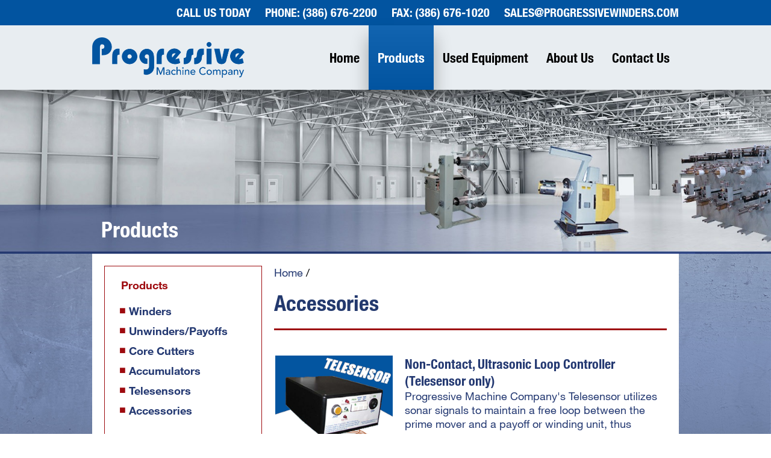

--- FILE ---
content_type: text/html;charset=UTF-8
request_url: https://www.progressivewinders.com/Accessories-10-526.html
body_size: 4312
content:
<!DOCTYPE html>
<!--[if lt IE 7]>	<html class="no-js lt-ie9 lt-ie8 lt-ie7"> <![endif]-->
<!--[if IE 7]>	<html class="no-js lt-ie9 lt-ie8"> <![endif]-->
<!--[if IE 8]>	<html class="no-js lt-ie9"> <![endif]-->
<!--[if gt IE 8]><!--> <html class="no-js"> <!--<![endif]-->
<head>
<meta charset="utf-8" />
<title>Accessories</title>
<link rel="stylesheet" type="text/css" href="https://www.progressivewinders.com/zv20260114222121/z/stylesheets/zOS.css" />
<link rel="stylesheet" type="text/css" href="https://www.progressivewinders.com/zv20260114222121/z/stylesheets/css-framework.css" />
<link rel="stylesheet" type="text/css" href="https://www.progressivewinders.com/zv20260122015132/zupload/layout-global.css" />
<link rel="stylesheet" type="text/css" href="https://www.progressivewinders.com/zv20260114222121/z/stylesheets/zDefaultSubpage.css" />
<link rel="stylesheet" type="text/css" href="https://www.progressivewinders.com/zv20260114222121/z/javascript/zMobileHeader.css" />
<link rel="stylesheet" type="text/css" href="https://www.progressivewinders.com/zv20260122015132/stylesheets/style.css" />
<meta name="format-detection" content="telephone=no">
<meta name="referrer" content="origin">
<script>/* <![CDATA[ */var zSiteDomain="https://www.progressivewinders.com";/* ]]> */</script>
<script src="https://www.progressivewinders.com/zv20260114222121/z/javascript/jetendo-init.js"></script>
<script>/* <![CDATA[ */
var zMaintenanceMode=false;var zThisIsDeveloper=false;var zThisIsTestServer=false;
/* ]]> */</script><link rel="shortcut icon" href="https://www.progressivewinders.com/favicon.ico">
<link rel="apple-touch-icon" href="https://www.progressivewinders.com/zupload/settings/apple-touch-icon.png">
<link rel="apple-touch-icon" sizes="57x57" href="https://www.progressivewinders.com/zupload/settings/apple-touch-icon-57x57-precomposed.png" />
<link rel="apple-touch-icon" sizes="72x72" href="https://www.progressivewinders.com/zupload/settings/apple-touch-icon-72x72-precomposed.png" />
<link rel="apple-touch-icon" sizes="114x114" href="https://www.progressivewinders.com/zupload/settings/apple-touch-icon-114x114-precomposed.png" />
<link rel="apple-touch-icon" sizes="144x144" href="https://www.progressivewinders.com/zupload/settings/apple-touch-icon-144x144-precomposed.png" /><meta name="keywords" content="" /><meta name="description" content="" /><meta name="viewport" content="width=device-width, minimum-scale=1, initial-scale=1, user-scalable=yes" /><meta name="apple-mobile-web-app-capable" content="yes" /><meta name="apple-mobile-web-app-status-bar-style" content="black-translucent" /><style>/* <![CDATA[ */ a, area {-webkit-touch-callout: none;}*{ -webkit-text-size-adjust: none; }/* ]]> */</style>
</head>
<body>
<header id="header" class="z-float">
<div class="z-mobile-header z-mobile-allow-fixed z-float">
<div class="z-mobile-header-spacer z-show-at-992">
<div class="z-mobile-header-logo ">
<div class="z-float"><a href="/"><img src="/images/logo.png" alt="Progressive Machine Company, LLC" class="z-fluid"></a></div>
</div> 
<div class="z-mobile-menu-icon">
<span></span>
<span></span>
<span></span>
</div>
</div>
<nav class="z-mobile-menu">
<div class="z-mobile-menu-spacer">
<div class="z-mobile-menu-icon z-mobile-menu-icon-desktop-only z-hide-at-992">
<span></span>
<span></span>
<span></span>
</div>
<ul>
<li><a href="/#productGroup">Products</a><ul><li><a href="/category/winders.html">Winders</a></li><li><a href="/Unwinders-Payoffs-10-528.html">Unwinders/Payoffs</a></li><li><a href="/Core-Cutters-10-527.html">Core Cutters</a></li><li><a href="/Accumulators-10-524.html">Accumulators</a></li><li><a href="/Telesensors-10-525.html">Telesensors</a></li><li><a href="/Accessories-10-526.html">Accessories</a></li></ul></li><li><a href="/used-equipment/index">Used Equipment</a></li><li><a href="/about-us/index">About Us</a></li><li><a href="/contact/index">Contact Us</a></li>
</ul>
</div>
</nav>
<div class="z-mobile-header-overlay"></div>
</div>
<div class="top-bar z-float">
<div class="z-container z-t-20 z-text-right condensed z-text-white">Call Us Today <div class="spacer"> </div> Phone: <a href="tel:3866762200">(386) 676-2200</a> <div class="spacer"> </div> Fax: (386) 676-1020 <div class="spacer"> </div> <a href="mailto:sales@progressivewinders.com">sales@progressivewinders.com</a>
</div>
</div>
<div class="z-container">
<div class="logo z-float-left"><a href="/" style="display:block; float:left; width:270px; max-width:100%;"><img src="/images/logo.png" alt="logo" class="z-fluid" /></a>
</div>
<div class="h-right z-float-right">
<div class="main-menu condensed z-t-22">
<ul class="z-no-bullets z-p-0">
<li><a href="/">Home</a></li>
<li class="product active"><a href="/#productGroup">Products</a>
<ul class="sub-menu z-t-21">
<li><a href="/category/winders.html">Winders</a></li>
<li><a href="/Unwinders-Payoffs-10-528.html">Unwinders/Payoffs</a></li>
<li><a href="/Core-Cutters-10-527.html">Core Cutters</a></li>
<li><a href="/Accumulators-10-524.html">Accumulators</a></li>
<li><a href="/Telesensors-10-525.html">Telesensors</a></li>
<li><a href="/Accessories-10-526.html">Accessories</a></li>
</ul>
</li>
<li ><a href="/used-equipment/index">Used Equipment</a></li>
<li ><a href="/about-us/index">About Us</a></li>
<li ><a href="/contact/index">Contact Us</a></li>
</ul>
</div>
</div>
</div>
</header>
<div class="z-default-subpage-header z-hide-at-992" style="background-image:url(/zupload/site-options/subpage-banner1.jpg);">
<div class="z-default-subpage-title-full">
<div class="z-container">
<div class="z-default-subpage-title">Products</div>
</div>
</div>
</div> 
<div class="z-default-subpage-header z-show-at-992" style="background-image:url(/images/subpage-banner.jpg);">
<div class="z-default-subpage-title-full">
<div class="z-container">
<div class="z-default-subpage-title">Products</div>
</div>
</div>
</div> 
<div class="main-background">
<div class="z-container">
<div class="z-float" style="background-color:#FFF;">
<div class="main-content"> 
<a id="contenttop"></a>
<div id="zTopContent" style="width:100%; float:left;"></div>
<p class="main-content-pagenav"><a href="/">Home</a> /</p>
<h1 class="main-content-title">Accessories</h1>
<div id="zcidspangroup4" class="zOverEdit" data-editurl="/z/admin/site-options/editGroup?site_option_app_id=0&site_option_group_id=10&site_x_option_group_set_id=526&site_x_option_group_set_parent_id=0&returnURL=%2FAccessories%2D10%2D526%2Ehtml">
<section class="z-pb-30">
<div class="z-container">
<a href="/item/traverse-spoolers/non-contact-ultrasonic-loop-controller/t093c78.html" class="z-float" style="display:block;">
<div class="product-box z-float">
<div class="product-box-left">
<img src="/zupload/site-options/6-Telesensor12---BlueBackground41.png" class="z-fluid" /> 
</div>
<div class="product-box-right">
<div class="z-float z-t-22 condensed">Non-Contact, Ultrasonic Loop Controller (Telesensor only)</div>
<div class="z-float">
Progressive Machine Company's Telesensor utilizes sonar signals to maintain a free loop between the prime mover and a payoff or winding unit, thus eliminating a major cause of product damage. 
The Telesensor provides an ultra-light tension...
</div>
</div>
</div>
</a>
<a href="/viewitems/traverse-spoolers/cast-aluminum-core-chuck.html" class="z-float" style="display:block;">
<div class="product-box z-float">
<div class="product-box-left">
<img src="/zupload/site-options/accessories21.jpg" class="z-fluid" /> 
</div>
<div class="product-box-right">
<div class="z-float z-t-22 condensed">Cast Aluminum Core Chuck</div>
<div class="z-float">
Low cost for tight budgets 
Light weight for ease of use 
Durable construction for heavy usage 
Non-slip, serrated teeth for maximum core grip 
Dual lock screw for anchoring to shaft 
Drilled and reamed to customer specification 
...
</div>
</div>
</div>
</a>
<a href="/item/traverse-spoolers/cast-aluminum-spring-core-adapter/cast-aluminum-spring-core-adapter.html" class="z-float" style="display:block;">
<div class="product-box z-float">
<div class="product-box-left">
<img src="/zupload/site-options/a105621.jpg" class="z-fluid" /> 
</div>
<div class="product-box-right">
<div class="z-float z-t-22 condensed">Cast Aluminum Spring Core Adapter</div>
<div class="z-float">
The Quick Release Alternative to Core Cones 
Progressive Machine Company's unique cast aluminum Spring Core Adapter offers a permanent, easy to use replacement for core cones or other core securing devices. 
This patented product utilizes a...
</div>
</div>
</div>
</a>
<a href="/item/integral-ultra-light-gauge-slitter/strip-turn-ender/strip-turn-ender.html" class="z-float" style="display:block;">
<div class="product-box z-float">
<div class="product-box-left">
<img src="/zupload/site-options/a105221.jpg" class="z-fluid" /> 
</div>
<div class="product-box-right">
<div class="z-float z-t-22 condensed">Strip-Turn-Ender</div>
<div class="z-float">
This unique, low cost coil handling aid is a simply hung manipulator that allows an operator to remove heavy coils, reposition, and off load with minimal effort. Consequently, downtime is minimized, safety is maintained and operator satisfaction...
</div>
</div>
</div>
</a>
<a href="/Quick-Locks-10-594.html" class="z-float" style="display:block;">
<div class="product-box z-float">
<div class="product-box-left">
<img src="/zupload/site-options/QuickLocks-111.png" class="z-fluid" /> 
</div>
<div class="product-box-right">
<div class="z-float z-t-22 condensed">Quick Locks</div>
<div class="z-float">
Patented locking system prevents lateral movements on shafts or spindles. 
Now you can lock any spool or similar object in-place quickly and easily, preventing it from sliding on the shaft or spindle. Rugged, all-metal device slips over the...
</div>
</div>
</div>
</a>
<a href="/item/traverse-spoolers/s-wrap-pull-bridle/267.html" class="z-float" style="display:block;">
<div class="product-box z-float">
<div class="product-box-left">
<img src="/zupload/site-options/a103521.jpg" class="z-fluid" /> 
</div>
<div class="product-box-right">
<div class="z-float z-t-22 condensed">267 S-Wrap Pull Bridle</div>
<div class="z-float">
The Progressive Machine Model 267 Pull Bridle is used to isolate tension between a slitter, edging station or upstream process and individual winders or downstream equipment. The bridle includes two rollers that, while working in tandem, produce...
</div>
</div>
</div>
</a>
</div>
</section> 
</div>
</div>
<div class="main-sidebar">
<div class="main-sidebar-link-container z-mb-30">
<div class="main-sidebar-heading">Products</div>
<div class="z-float">
<ul class="sidebar-links">
<li><a href="/category/winders.html" >Winders</a>
<li><a href="/Unwinders-Payoffs-10-528.html" >Unwinders/Payoffs</a>
<li><a href="/Core-Cutters-10-527.html" >Core Cutters</a>
<li><a href="/Accumulators-10-524.html" >Accumulators</a>
<li><a href="/Telesensors-10-525.html" >Telesensors</a>
<li><a href="/Accessories-10-526.html" >Accessories</a>
</ul>
</div>
</div>
<div class="z-float">
<a href="/contact/index?inquiries_comments=I%27m%20interested%20in%20Accessories" class="z-button main-sidebar-request-link">Request More Information</a>
</div>
</div>
</div>
</div>
<div class="z-float">
<div class="z-container condensed z-t-24" style="background-color:#FFF; padding:30px; text-align:center; color:#2e3f64;">
We serve most industries including Plastic, Rubber, Paper, Textile, Medical and Government.
</div>
</div>
<footer id="footer">
<div class="foo-sec1 z-float z-pv-50">
<div class="z-container condensed z-t-22">
<div class="foo-menu1 z-float-left">
<div class="head z-t-28 z-mb-30 z-bold">Quick Links</div>
<ul class="z-no-bullets z-p-0 z-t-22">
<li><a href="/">Home</a></li>
<li><a href="/used-equipment/index">Used Equipment</a></li>
<li><a href="/about-us/index">About Us</a></li>
<li><a href="/contact/index">Contact Us</a></li>
</ul>
</div>
<div class="foo-menu2 z-float-left">
<div class="head z-t-28 z-mb-30 z-bold">Products</div>
<ul class="z-no-bullets z-p-0 z-t-22">
<li><a href="/category/winders.html">Winders</a></li>
<li><a href="/Unwinders-Payoffs-10-528.html">Unwinders/Payoffs</a></li>
<li><a href="/Core-Cutters-10-527.html">Core Cutters</a></li>
<li><a href="/Accumulators-10-524.html">Accumulators</a></li>
<li><a href="/Telesensors-10-525.html">Telesensors</a></li>
<li><a href="/Accessories-10-526.html">Accessories</a></li>
</ul>
</div>
<div class="foo-loction z-float-right">
<div class="foo-logo z-float z-pb-20"><img src="/images/logo.png" alt="logo" style="display:block; float:left; width:270px; max-width:100%;" /></div>
<div class="icon add"><img src="/images/address-icon.png" class="z-fluid" /> 3 E Tower Circle Ormond Beach, FL 32174 </div> 
<div class="icon phone"><img src="/images/phone-icon.png" class="z-fluid" /> Phone: <a href="tel:3866762200">(386) 676-2200</a> Fax: (386) 676-1020 </div> 
<div class="icon mail"><img src="/images/mail-icon.png" class="z-fluid" /> <a href="mailto:sales@progressivewinders.com">sales@progressivewinders.com</a></div>
</div>
</div>
</div>
<div class="foo-sec2 z-float z-pv-30 z-t-18">
<div class="z-container z-text-center">
&copy; 2026 Progressive Machine Company - All Rights Reserved. | <a href="/z/user/privacy/index">Privacy Policy</a> | <a href="/z/misc/site-map/index">Site Map</a> | <a href="https://www.zgraph.com/" target="_blank">Zgraph</a> Florida Web Design
</div>
</div>
</footer>
<script type="text/javascript">
zArrDeferredFunctions.push(function(){
$("#slideshowHomeDiv1").cycle({timeout:4000});
$("#testimonialDiv1").cycle({timeout:4000});
}); 
</script>
<script>/* <![CDATA[ */ 
setTimeout(function(){
var tempM=new zLoader();tempM.loadScripts(["https://www.progressivewinders.com/zv20260114222121/z/javascript/jquery/jquery-1.10.2.min.js"]
, function(a){ var t=new zLoader();t.loadScripts(["https://www.progressivewinders.com/zv20260114222121/z/javascript-compiled/jetendo-no-listing.js", "https://www.progressivewinders.com/zv20260114222121/z/javascript/zMobileHeader.js", "https://www.progressivewinders.com/zv20260114222121/z/javascript/jquery/jquery.cycle2.js"], function(a){ var t=new zLoader();t.loadScripts(["https://www.progressivewinders.com/zv20260114222121/z/javascript/jquery/jquery.cycle2.swipe.min.js"]);});}
);
},0); /* ]]> */</script>
<!-- Global site tag (gtag.js) - Google Analytics -->
<script async src="https://www.googletagmanager.com/gtag/js?id=UA-118763310-1"></script>
<script>
window.dataLayer = window.dataLayer || [];
function gtag(){dataLayer.push(arguments);}
gtag('js', new Date());
gtag('config', 'UA-118763310-1');
</script>
</body>
</html>


--- FILE ---
content_type: text/css
request_url: https://www.progressivewinders.com/zv20260122015132/stylesheets/style.css
body_size: 2489
content:
@import url('helvetica/style.css');
body {
	color:#010101; 
	font-family: 'Helvetica Neue', sans-serif;
	font-weight: normal;
	font-style: normal;
	font-size:18px; 
	margin: 0; 
	padding: 0; 
	line-height: 1.3;
}

a:link, a:visited{ color:#243972;}
a:hover{ color:#9b0b0f;}
a, a:hover, a img, a:hover img {
	text-decoration: none;
	-webkit-transition: all 0.5s ease;
    -moz-transition: all 0.5s ease;
    -o-transition: all 0.5s ease;
    transition: all 0.5s ease;
}
h1, h2, h3, h4, h5, h6, .condensed {
	font-family: 'Helvetica Neue Bold Condensed';
}
h1,h2,h3{ color:#23396e;}
#header a, #header li, #footer a {
	display: inline-block;
}
#header {
    background-color: #e8edf1;
}
#header .top-bar {
    background-color: #0254a0;
    padding: 8px 0;
    text-transform: uppercase;
}
#header .top-bar .spacer {
    display: inline-block;
    padding: 0 7px;
}
#header .top-bar a:hover {
	color: #fb8181;
}


#header .logo {
    padding: 30px 0 15px 0;
}
.main-menu ul li {
    float: left;
    position: relative;
}
.main-menu ul li a {
    color: #010101;
    padding: 50px 25px; 
}
.main-menu ul li.active a, .main-menu ul li:hover a { 
	background: linear-gradient(#1264b0, #0254a0);
	color: #fff;
    box-shadow: 0 19px 27px rgba(0, 0, 0, .3);
}




.main-menu ul.sub-menu {
    display: none;
    position: absolute;
    top: 99%;
    left: 0;
    padding: 15px;
    float: left;
    background-color: #0254a0;
    z-index: 999;
    width: 320px;
    text-transform: none;
}
.main-menu ul ul li {
    width: 100%;
    margin: 0;
    position: relative;
}
.main-menu ul ul li:after {
    content: '>';
    float: right;
    color: #fff;
    padding: 0 5px;
}
.main-menu ul li ul.sub-menu a {
    padding: 0;
    background: none;
    margin: 2px 0;
    box-shadow: 0 0 0 #000;
    border: none;
}
.main-menu ul li:hover ul li:hover a, .main-menu ul ul li:hover:after {
    color: #fb8181;
}
.main-menu ul li:hover > ul {
    display: block;
}
#footer {
	background-color: #c8d2d9;
}
.foo-sec2 {
	background-color: #2e3f64;	
	color: #fff;
}
.foo-menu1, .foo-menu2 {
	padding: 0 100px 0 0;
}
.foo-menu1 a, .foo-menu2 a {
    margin: 2px 0;
}
.foo-menu1 a {
	color: #010101;
}
.foo-menu2 a {
	color: #2e3f64;
}
.foo-menu1 a:hover, .foo-menu2 a:hover, .foo-loction .icon a:hover {
	color: #be1e2d;
}
.foo-loction .icon {
    vertical-align: top;
    padding: 10px 0;
}
.foo-loction .icon img {
    float: left;
    margin: 0 30px 0 0;
}
.foo-loction .icon a {
    color: #010101;
}
.foo-sec2 a {	
	color: #fff;
}
.foo-sec2 a:hover {	
	text-decoration: underline;
}

.product-box-left{
	width:25%;
	float:left;
}
.product-box-right{
	width:75%; 
	padding-left:20px;
	float:left;

}

.z-default-subpage-title{
	margin-top:236px;
	float:left;
	font-weight:bold;
	margin-bottom:3px;
	font-family:"Helvetica Neue Bold Condensed";
}

.main-background{width:100%;float:left; background-image:url(/images/subpage_03.jpg); background-repeat:no-repeat; background-position:top center; background-size:cover; background-attachment:fixed; }
.main-sidebar{
	width:25%;
	padding:30px;
	float:left;
	padding-right:15px;
}
.main-content{
	width:75%;
	float:right;
	padding:30px;
	padding-left:15px;
}
.sidebar-links{list-style:none; font-weight:bold;}
.sidebar-links li{ padding-bottom:10px;}
.sidebar-links li::before {
	content: "■ ";
	top:-2px;
	position:relative;
	color:#9e0b0f;

}
.product-box{ border:2px solid #FFF; border-bottom:2px solid #CCC; padding:20px; padding-left:0px; padding-right:0px; width:100%; float:left; }
.product-box:hover{ border:2px solid #9e0b0f;}
.main-content-pagenav{}
.main-content-title{padding-bottom:20px; border-bottom:3px solid #9e0b0f; margin-bottom:20px; }
.sidebar-links li a.active{ color:#9e0b0f !important;}

.main-sidebar-link-container{ width:100%; float:left;  border:1px solid #9e0b0f; padding:15px; padding-top:20px;}
.main-sidebar-heading{ width:100%; float:left;  padding-left:12px; color:#9e0b0f; margin-bottom:20px; font-weight:bold; }
.main-sidebar-request-link:link, .main-sidebar-request-link:visited{
	font-family:"Helvetica Neue Bold Condensed";
	width:100%; float:left; text-align:center;
	padding-top:15px !important; padding-bottom:15px !important;
	background-color:#9e0b0f !important; color:#FFF !important;
}
.main-sidebar-request-link:hover{background-color:#000 !important;} 

.product-spec-table { border:none; border-spacing:0px; width:100%; border-right:1px solid #CCC; border-bottom:1px solid #CCC;}
.product-spec-table th{width:200px; }
.product-spec-table th, .product-spec-table td{   vertical-align:top; text-align:left; padding:5px; border-left:1px solid #CCC; border-top:1px solid #CCC; }
.product-spec-table2 { border:none; border-spacing:0px; width:100%; border-right:1px solid #CCC; border-bottom:1px solid #CCC;} 
.product-spec-table2 th, .product-spec-table2 td{  font-size:14px;vertical-align:top; text-align:left; padding:5px; border-left:1px solid #CCC; border-top:1px solid #CCC; }

.logo-subheading{padding-left:30px; padding-top:20px; max-width:100%; width:250px; clear:both; float:left  font-weight:bold; color:#747578; font-size:14px;}
.logo-subheading a:link, .logo-subheading a:visited{ color:#747578; } 
	h1, h2, h3, h4, h5, h6{ line-height:1.3;}

@media screen and (max-width: 1362px) {

	.main-sidebar{
		width:30%;
		padding:20px;
		padding-right:10px;
	}
	.main-content{
		width:70%;
		padding:20px;
		padding-left:10px;
	}


	.z-default-subpage-title{
		margin-top:193px; 
		margin-bottom:3px;
	}
	.product-box-left{
		width:30%;
		float:left;
	}
	.product-box-right{
		width:70%;
		float:left;

	}
	#header .logo {
	    width: 26%;
	    padding:20px 0 10px 0;
	}

	.main-menu ul li a {
	    padding: 40px 15px;
	}
	.h-sec2 .box span {
	    display: none;
	}
	.foo-menu1, .foo-menu2 {
	    padding: 0 70px 0 0;
	}
	.foo-loction {
	    width: 430px;
	}
	.foo-sec2 {
	    font-size: 16px;
	}
	.z-t-38 {
	    font-size: 30px;
	}
	.logo-subheading{padding-left:0px;}
}
@media screen and (max-width: 992px) {
	.main-sidebar{
		width:100%;
		padding:20px; 
	}
	.main-content{
		width:100%;
		float:left;
		padding:20px; 
	}
	.main-menu, #header .logo {
	    display: none;
	}
	.z-mobile-header, .z-mobile-menu-icon.open span, .z-mobile-header-fixed {
	    background-color: #e8edf1 !important;
	}
	.z-mobile-header .z-mobile-header-logo {
	    width: 250px;
	    margin: 5px 0;
	}
	.z-mobile-menu-icon span, .z-mobile-header .z-mobile-menu {
	    background: #0254a0;
	}
	#header .top-bar .z-container {
	    text-align: center !important;
	}
	#footer .foo-sec1 {
	    padding: 50px 10px;
	}
	.z-t-44 {
	    font-size: 36px;
	}
	.z-t-38, .z-t-36 {
	    font-size: 28px;
	}
	.z-t-26 {
	    font-size: 20px;
	}
}
@media screen and (max-width: 767px) {

	.product-box-left{
		width:100%;
		float:left;
	}
	.product-box-right{
		width:100%;
		float:left;

	}
	.z-mobile-header .z-mobile-header-logo {
	    margin: 0;
	}
	.foo-loction {
	    width: 100%;
	    margin-top: 35px;
	}
}
@media screen and (max-width: 479px) {
	.product-spec-table{border:none; display:block; width:100%; float:left;}
	.product-spec-table th{border:none; padding:0px; padding-bottom:3px; width:100%; display:block; float:left;}
	.product-spec-table td{border:none; padding:0px; padding-bottom:3px; width:100%; display:block; float:left; padding-bottom:20px;}

	.z-mobile-header .z-mobile-header-logo img {
	    max-width: 210px;
	}
	.foo-menu1, .foo-menu2 {
	    padding: 0;
	    width: 100%;
	}
	.foo-menu1 .head, .foo-menu2 .head {
	    margin-bottom: 10px;
	}
	.foo-menu2 {
	    margin-top: 35px;
	}
	.foo-loction .icon img {
	    display: none;	
	}
	.foo-loction .icon {
	    vertical-align: top;
	    padding: 3px 0;
	}
	.foo-sec2 {
	    font-size: 16px;
	    padding: 20px 10px;
	    line-height: 24px;
	}
	.foo-loction .foo-logo {
	    padding-bottom: 5px;
	}
	.foo-menu1 a, .foo-menu2 a {
	    margin: 0;
	}
	.z-t-38, .z-t-36 {
	    font-size: 24px;
	}
	.z-t-28 {
	    font-size: 24px;
	}
	.z-t-22 {
	   font-size: 20px;
	}
}

--- FILE ---
content_type: text/css
request_url: https://www.progressivewinders.com/zv20260122015132/stylesheets/helvetica/style.css
body_size: 809
content:
    @font-face{
        font-family:"Helvetica Neue";
        src:url("Fonts/bf7ef4ce-de2a-4213-a9d7-826a3ee323cd.eot?#iefix");
        src:url("Fonts/bf7ef4ce-de2a-4213-a9d7-826a3ee323cd.eot?#iefix") format("eot"),url("Fonts/3dac71eb-afa7-4c80-97f0-599202772905.woff2") format("woff2"),url("Fonts/34e0e4c0-c294-49bb-9a8e-1b2cafd54e32.woff") format("woff"),url("Fonts/8a8bfee3-197c-4942-9b11-71508cc9f406.ttf") format("truetype"),url("Fonts/5101995a-e73b-4cf9-84e8-f99eb43277b1.svg#5101995a-e73b-4cf9-84e8-f99eb43277b1") format("svg");
		font-weight:normal;
		font-style:normal;
    }
    @font-face{
        font-family:"Helvetica Neue";
        src:url("Fonts/5d0e5dca-869d-4e14-ac6b-45fbab3c4047.eot?#iefix");
        src:url("Fonts/5d0e5dca-869d-4e14-ac6b-45fbab3c4047.eot?#iefix") format("eot"),url("Fonts/21c44514-f4d6-4cff-a5de-e4cac5e61aff.woff2") format("woff2"),url("Fonts/e7c4b231-76ad-47c7-a54b-5d84dcd78d0f.woff") format("woff"),url("Fonts/b6db417f-e795-426a-a2af-adc37a3419a6.ttf") format("truetype"),url("Fonts/0c6d116c-89d1-402b-b9f3-2d9890d7a4ee.svg#0c6d116c-89d1-402b-b9f3-2d9890d7a4ee") format("svg");
		font-weight:normal;
		font-style:italic;
    }
    @font-face{
        font-family:"Helvetica Neue";
        src:url("Fonts/8a6c3e5a-88a5-430c-91d8-7767ce971d12.eot?#iefix");
        src:url("Fonts/8a6c3e5a-88a5-430c-91d8-7767ce971d12.eot?#iefix") format("eot"),url("Fonts/531c5a28-5575-4f58-96d4-a80f7b702d7b.woff2") format("woff2"),url("Fonts/439c5962-f9fe-4eaf-a1f6-f41d42edba75.woff") format("woff"),url("Fonts/419a308d-b777-4f84-9235-2caf4a98ec23.ttf") format("truetype"),url("Fonts/e4d5b881-6835-45b7-8766-3e5b9e7cab8b.svg#e4d5b881-6835-45b7-8766-3e5b9e7cab8b") format("svg");
		font-weight:bold;
		font-style:normal;
    }
    @font-face{
        font-family:"Helvetica Neue";
        src:url("Fonts/52b6ae3e-9443-4acc-9bf9-f5154eeab77c.eot?#iefix");
        src:url("Fonts/52b6ae3e-9443-4acc-9bf9-f5154eeab77c.eot?#iefix") format("eot"),url("Fonts/ade4dbae-c607-4c84-a375-f0c4de0cc357.woff2") format("woff2"),url("Fonts/5b864741-6f14-4ed9-a297-27a4d73edf51.woff") format("woff"),url("Fonts/0cdccad5-a023-4a17-8ea9-01a0e6ad7ff4.ttf") format("truetype"),url("Fonts/d4b14776-395f-4a46-9862-3a0bb4e7a379.svg#d4b14776-395f-4a46-9862-3a0bb4e7a379") format("svg");
		font-weight:bold;
		font-style:italic;
    }
    @font-face{
        font-family:"Helvetica Neue Bold Condensed";
        src:url("Fonts/1527aeed-e69d-4399-82e3-7b53d48da7a2.eot?#iefix");
        src:url("Fonts/1527aeed-e69d-4399-82e3-7b53d48da7a2.eot?#iefix") format("eot"),url("Fonts/5f4620bc-98f7-4b13-9f90-3a54ea6a9c55.woff2") format("woff2"),url("Fonts/ac30e84e-cb19-4576-b6f9-491fccbd42ff.woff") format("woff"),url("Fonts/b583b782-0709-4a13-899f-7e9ab1a7eccd.ttf") format("truetype"),url("Fonts/d5dd03f5-3afb-46e9-aad0-234de8607afa.svg#d5dd03f5-3afb-46e9-aad0-234de8607afa") format("svg");
		font-weight:normal;
		font-style:normal;
    }
